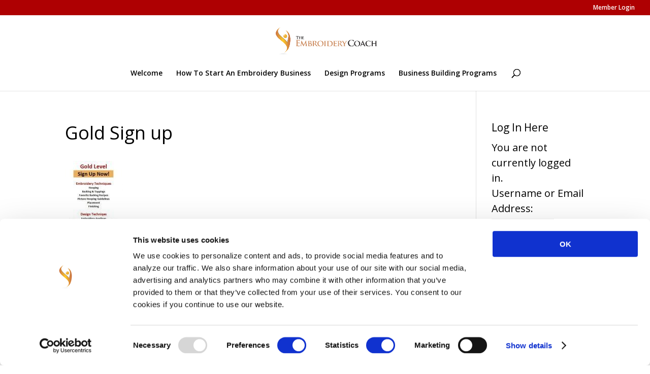

--- FILE ---
content_type: text/css
request_url: https://theembroiderytrainingresourcecenter.com/wp-content/themes/Embroidery/style.css?ver=3.23.3
body_size: -120
content:
/*
 Theme Name:   Embroidery
 Description:  Embroidery Coach Multi Site
 Author:       Opus Creo
 Author URI:   http://opuscreo.com
 Template:     Divi
 Version:      1.0.0
*/

--- FILE ---
content_type: application/javascript
request_url: https://theembroiderytrainingresourcecenter.com/wp-content/plugins/wp-layouts/integrations/BeaverBuilder/bb.js?ver=0.6.22
body_size: 774
content:
/**
 * This file includes code based on and/or copied from parts of Beaver Builder Plugin (Standard Version) and/or Beaver
 * Builder Plugin (Lite Version), copyright 2014 Beaver Builder, released under GPLv2+
 * (according to the plugin's readme.txt file; fl-builder.php specifies different licensing
 * but we are using the licensing specified in readme.txt), licensed under GPLv3+
 * See the license.txt file in the WP Layouts plugin root directory for more information and licenses
 */

jQuery(document).ready(function($) {

	// Add hooks for the save and import menu items

	if (window.FLBuilder) {
		FLBuilder.addHook('AGSLayoutsSavePage', function() {
			FLBuilder.showAjaxLoader();
			FLBuilder.MainMenu.hide();
			var $content = $('.fl-builder-content:first');
			$.post(ajaxurl, {
				action: 'ags_layouts_bb_get_nodes',
				postId: $content.data('post-id')
			}, function(response) {
				FLBuilder.hideAjaxLoader();
				if (response.success && response.data) {
					ags_layout_export_ui('beaverbuilder', response.data, $content);
				}
			}, 'json');
		});

		FLBuilder.addHook('AGSLayoutsImport', function() {
			FLBuilder.MainMenu.hide();
			ags_layout_import_ui('beaverbuilder', null, null, FLBuilder._updateLayout);
		});
	}

	// Add the save button to the UI

	var toolbarTemplates = [
		$('#tmpl-fl-row-overlay'),
		$('#tmpl-fl-col-overlay'),
		$('#tmpl-fl-module-overlay'),
	];
	for (var i = 0; i < toolbarTemplates.length; ++i) {
		var templateContent = toolbarTemplates[i].html();
		var $removeButton = $(templateContent).find('i.fl-block-remove');
		if ($removeButton.length) {
			$removeButton
				.attr('class', 'ags-layouts-bb-module-save fl-tip')
				.attr('title', wp.i18n.__('Save to WP Layouts', 'wp-layouts-td'));
			var insertionIndex = templateContent.lastIndexOf('<i ', templateContent.indexOf('fl-block-remove'));
			toolbarTemplates[i].html(
				templateContent.substr(0, insertionIndex) + $('<div>').append($removeButton).html() + templateContent.substr(insertionIndex)
			);
		}
	}

	// Handle save button clicks

	$('.fl-builder-content').on('click', '.ags-layouts-bb-module-save', function() {
		FLBuilder.showAjaxLoader();
		var $saveButton = $(this), $node = $saveButton.closest('[data-node]');
		$.post(ajaxurl, {
			action: 'ags_layouts_bb_get_nodes',
			postId: $saveButton.closest('.fl-builder-content').data('post-id'),
			nodeId: $node.data('node')
		}, function(response) {
			FLBuilder.hideAjaxLoader();
			if (response.success && response.data) {
				ags_layout_export_ui('beaverbuilder', response.data, $node);
			}
		}, 'json');
		return false;
	});

});
// end of ready function
